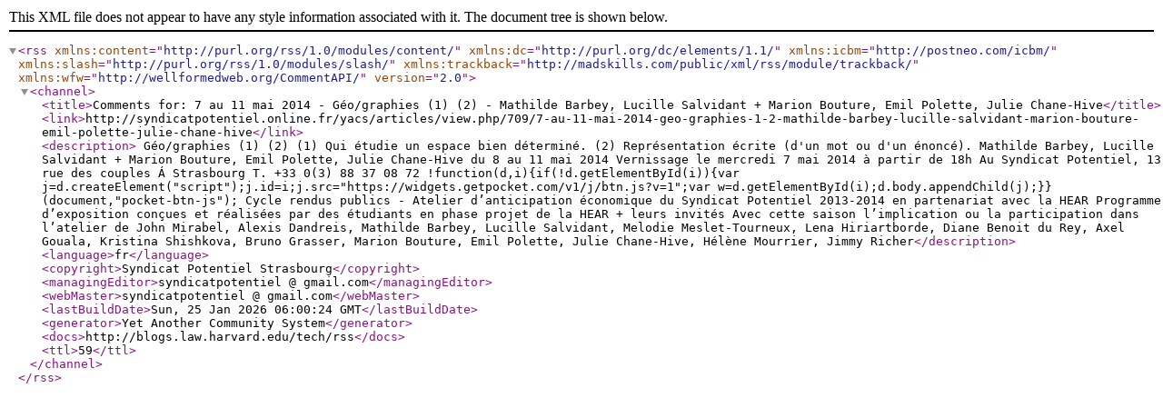

--- FILE ---
content_type: text/xml; charset=utf-8
request_url: http://syndicatpotentiel.online.fr/yacs/comments/feed.php/article/709
body_size: 1264
content:
<?xml version="1.0" encoding="utf-8"?>
<rss version="2.0" 
	xmlns:content="http://purl.org/rss/1.0/modules/content/" 
	xmlns:dc="http://purl.org/dc/elements/1.1/" 
	xmlns:icbm="http://postneo.com/icbm/" 
	xmlns:slash="http://purl.org/rss/1.0/modules/slash/" 
	xmlns:trackback="http://madskills.com/public/xml/rss/module/trackback/" 
	xmlns:wfw="http://wellformedweb.org/CommentAPI/" >

<channel>
	<title>Comments for: 7 au 11 mai 2014 - Géo/graphies (1) (2) - Mathilde Barbey, Lucille Salvidant + Marion Bouture, Emil Polette, Julie Chane-Hive</title>
	<link>http://syndicatpotentiel.online.fr/yacs/articles/view.php/709/7-au-11-mai-2014-geo-graphies-1-2-mathilde-barbey-lucille-salvidant-marion-bouture-emil-polette-julie-chane-hive</link>
	<description> 





Géo/graphies (1) (2)

(1) Qui étudie un espace bien déterminé.

(2) Représentation écrite (d'un mot ou d'un énoncé).

Mathilde Barbey, Lucille Salvidant + Marion Bouture, Emil Polette, Julie Chane-Hive



du 8 au 11 mai 2014

Vernissage le mercredi 7 mai 2014 à partir de 18h



Au Syndicat Potentiel, 13 rue des couples Á Strasbourg

T. +33 0(3) 88 37 08 72 







!function(d,i){if(!d.getElementById(i)){var j=d.createElement(&quot;script&quot;);j.id=i;j.src=&quot;https://widgets.getpocket.com/v1/j/btn.js?v=1&quot;;var w=d.getElementById(i);d.body.appendChild(j);}}(document,&quot;pocket-btn-js&quot;);



Cycle rendus publics - Atelier d’anticipation économique du Syndicat Potentiel 2013-2014

en partenariat avec la HEAR



Programme d’exposition conçues et réalisées par des étudiants en phase projet de la HEAR + leurs invités

Avec cette saison l’implication ou la participation dans l’atelier de John Mirabel, Alexis Dandreis, Mathilde Barbey, Lucille Salvidant, Melodie Meslet-Tourneux, Lena Hiriartborde, Diane Benoit du Rey, Axel Gouala, Kristina Shishkova, Bruno Grasser, Marion Bouture, Emil Polette, Julie Chane-Hive, Hélène Mourrier, Jimmy Richer</description>
	<language>fr</language>
	<copyright>Syndicat Potentiel Strasbourg</copyright>
	<managingEditor>syndicatpotentiel @ gmail.com</managingEditor>
	<webMaster>syndicatpotentiel @ gmail.com</webMaster>
	<lastBuildDate>Sun, 25 Jan 2026 06:00:24 GMT</lastBuildDate>
	<generator>Yet Another Community System</generator>
	<docs>http://blogs.law.harvard.edu/tech/rss</docs>
	<ttl>59</ttl>

</channel>
</rss>